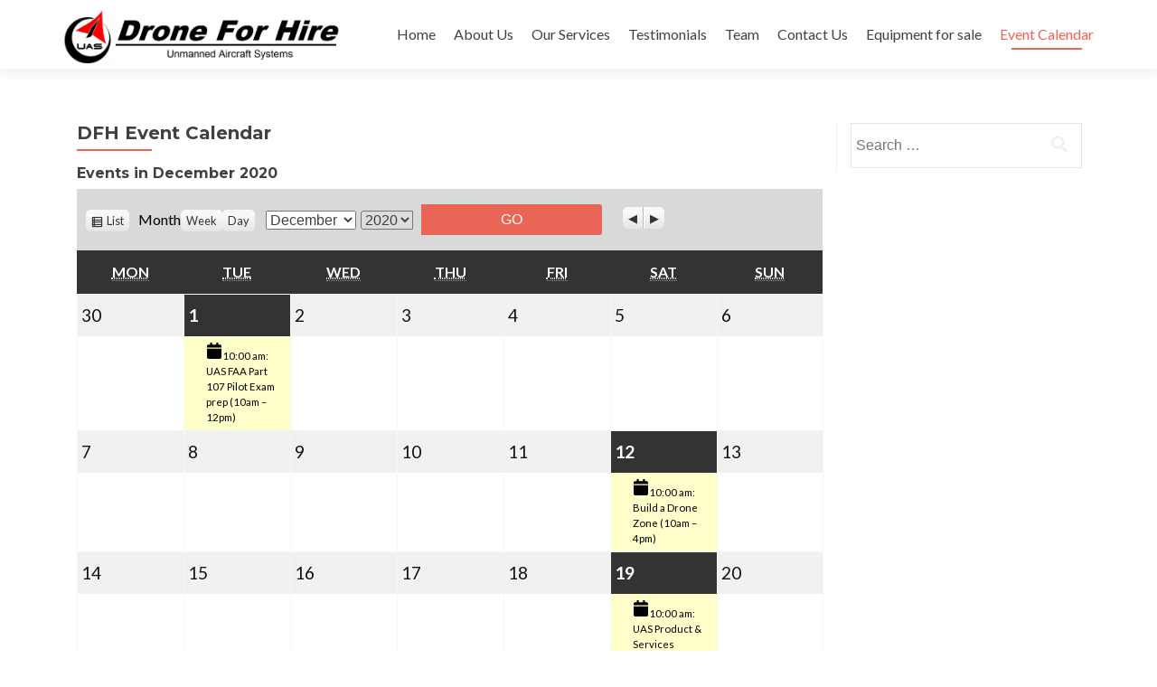

--- FILE ---
content_type: text/html; charset=UTF-8
request_url: https://drone-for-hire.org/my-calendar/?yr=2020&month=12&dy&cid=my-calendar
body_size: 15536
content:



<!DOCTYPE html>

<html lang="en-US">

<head>

<meta charset="UTF-8">

<meta name="viewport" content="width=device-width, initial-scale=1">

<title>Calendar for Events and Flight - UAS Services at Drone for Hire</title>

<link rel="profile" href="http://gmpg.org/xfn/11">

<link rel="pingback" href="https://drone-for-hire.org/xmlrpc.php">


<!--[if lt IE 9]>
<script src="https://drone-for-hire.org/wp-content/themes/zerif-pro/js/html5.js"></script>
<link rel="stylesheet" href="https://drone-for-hire.org/wp-content/themes/zerif-pro/css/ie.css" type="text/css">
<![endif]-->

<meta name='robots' content='index, follow, max-image-preview:large, max-snippet:-1, max-video-preview:-1' />
	<style>img:is([sizes="auto" i], [sizes^="auto," i]) { contain-intrinsic-size: 3000px 1500px }</style>
	
	<!-- This site is optimized with the Yoast SEO plugin v19.6.1 - https://yoast.com/wordpress/plugins/seo/ -->
	<meta name="description" content="Calendar for events at UAS innovator Drone for Hire, based in the Central Valley. Training and certification help available." />
	<link rel="canonical" href="https://drone-for-hire.org/my-calendar/" />
	<meta property="og:locale" content="en_US" />
	<meta property="og:type" content="article" />
	<meta property="og:title" content="Calendar for Events and Flight - UAS Services at Drone for Hire" />
	<meta property="og:description" content="Calendar for events at UAS innovator Drone for Hire, based in the Central Valley. Training and certification help available." />
	<meta property="og:url" content="https://drone-for-hire.org/my-calendar/" />
	<meta property="og:site_name" content="Drone For Hire" />
	<meta property="article:modified_time" content="2019-05-02T15:44:35+00:00" />
	<meta name="twitter:card" content="summary" />
	<script type="application/ld+json" class="yoast-schema-graph">{"@context":"https://schema.org","@graph":[{"@type":"WebPage","@id":"https://drone-for-hire.org/my-calendar/","url":"https://drone-for-hire.org/my-calendar/","name":"Calendar for Events and Flight - UAS Services at Drone for Hire","isPartOf":{"@id":"https://drone-for-hire.org/#website"},"datePublished":"2017-02-16T00:50:18+00:00","dateModified":"2019-05-02T15:44:35+00:00","description":"Calendar for events at UAS innovator Drone for Hire, based in the Central Valley. Training and certification help available.","breadcrumb":{"@id":"https://drone-for-hire.org/my-calendar/#breadcrumb"},"inLanguage":"en-US","potentialAction":[{"@type":"ReadAction","target":["https://drone-for-hire.org/my-calendar/"]}]},{"@type":"BreadcrumbList","@id":"https://drone-for-hire.org/my-calendar/#breadcrumb","itemListElement":[{"@type":"ListItem","position":1,"name":"Home","item":"https://drone-for-hire.org/"},{"@type":"ListItem","position":2,"name":"DFH Event Calendar"}]},{"@type":"WebSite","@id":"https://drone-for-hire.org/#website","url":"https://drone-for-hire.org/","name":"Drone For Hire","description":"End-to-end drone solutions","publisher":{"@id":"https://drone-for-hire.org/#organization"},"potentialAction":[{"@type":"SearchAction","target":{"@type":"EntryPoint","urlTemplate":"https://drone-for-hire.org/?s={search_term_string}"},"query-input":"required name=search_term_string"}],"inLanguage":"en-US"},{"@type":"Organization","@id":"https://drone-for-hire.org/#organization","name":"Drone For Hire","url":"https://drone-for-hire.org/","sameAs":["http://www.linkedin.com/in/thomas-davis-3735775"],"logo":{"@type":"ImageObject","inLanguage":"en-US","@id":"https://drone-for-hire.org/#/schema/logo/image/","url":"https://secureservercdn.net/198.71.233.69/p5o.3c8.myftpupload.com/wp-content/uploads/2019/05/DFH-Logo_071620151.png?time=1662143717","contentUrl":"https://secureservercdn.net/198.71.233.69/p5o.3c8.myftpupload.com/wp-content/uploads/2019/05/DFH-Logo_071620151.png?time=1662143717","width":1445,"height":291,"caption":"Drone For Hire"},"image":{"@id":"https://drone-for-hire.org/#/schema/logo/image/"}}]}</script>
	<!-- / Yoast SEO plugin. -->


<link rel='dns-prefetch' href='//fonts.googleapis.com' />
<link rel="alternate" type="application/rss+xml" title="Drone For Hire &raquo; Feed" href="https://drone-for-hire.org/feed/" />
<link rel="alternate" type="application/rss+xml" title="Drone For Hire &raquo; Comments Feed" href="https://drone-for-hire.org/comments/feed/" />
		<!-- This site uses the Google Analytics by MonsterInsights plugin v8.12.1 - Using Analytics tracking - https://www.monsterinsights.com/ -->
							<script
				src="//www.googletagmanager.com/gtag/js?id=UA-92534791-1"  data-cfasync="false" data-wpfc-render="false" type="text/javascript" async></script>
			<script data-cfasync="false" data-wpfc-render="false" type="text/javascript">
				var mi_version = '8.12.1';
				var mi_track_user = true;
				var mi_no_track_reason = '';
				
								var disableStrs = [
															'ga-disable-UA-92534791-1',
									];

				/* Function to detect opted out users */
				function __gtagTrackerIsOptedOut() {
					for (var index = 0; index < disableStrs.length; index++) {
						if (document.cookie.indexOf(disableStrs[index] + '=true') > -1) {
							return true;
						}
					}

					return false;
				}

				/* Disable tracking if the opt-out cookie exists. */
				if (__gtagTrackerIsOptedOut()) {
					for (var index = 0; index < disableStrs.length; index++) {
						window[disableStrs[index]] = true;
					}
				}

				/* Opt-out function */
				function __gtagTrackerOptout() {
					for (var index = 0; index < disableStrs.length; index++) {
						document.cookie = disableStrs[index] + '=true; expires=Thu, 31 Dec 2099 23:59:59 UTC; path=/';
						window[disableStrs[index]] = true;
					}
				}

				if ('undefined' === typeof gaOptout) {
					function gaOptout() {
						__gtagTrackerOptout();
					}
				}
								window.dataLayer = window.dataLayer || [];

				window.MonsterInsightsDualTracker = {
					helpers: {},
					trackers: {},
				};
				if (mi_track_user) {
					function __gtagDataLayer() {
						dataLayer.push(arguments);
					}

					function __gtagTracker(type, name, parameters) {
						if (!parameters) {
							parameters = {};
						}

						if (parameters.send_to) {
							__gtagDataLayer.apply(null, arguments);
							return;
						}

						if (type === 'event') {
							
														parameters.send_to = monsterinsights_frontend.ua;
							__gtagDataLayer(type, name, parameters);
													} else {
							__gtagDataLayer.apply(null, arguments);
						}
					}

					__gtagTracker('js', new Date());
					__gtagTracker('set', {
						'developer_id.dZGIzZG': true,
											});
															__gtagTracker('config', 'UA-92534791-1', {"allow_anchor":"true","forceSSL":"true","anonymize_ip":"true"} );
										window.gtag = __gtagTracker;										(function () {
						/* https://developers.google.com/analytics/devguides/collection/analyticsjs/ */
						/* ga and __gaTracker compatibility shim. */
						var noopfn = function () {
							return null;
						};
						var newtracker = function () {
							return new Tracker();
						};
						var Tracker = function () {
							return null;
						};
						var p = Tracker.prototype;
						p.get = noopfn;
						p.set = noopfn;
						p.send = function () {
							var args = Array.prototype.slice.call(arguments);
							args.unshift('send');
							__gaTracker.apply(null, args);
						};
						var __gaTracker = function () {
							var len = arguments.length;
							if (len === 0) {
								return;
							}
							var f = arguments[len - 1];
							if (typeof f !== 'object' || f === null || typeof f.hitCallback !== 'function') {
								if ('send' === arguments[0]) {
									var hitConverted, hitObject = false, action;
									if ('event' === arguments[1]) {
										if ('undefined' !== typeof arguments[3]) {
											hitObject = {
												'eventAction': arguments[3],
												'eventCategory': arguments[2],
												'eventLabel': arguments[4],
												'value': arguments[5] ? arguments[5] : 1,
											}
										}
									}
									if ('pageview' === arguments[1]) {
										if ('undefined' !== typeof arguments[2]) {
											hitObject = {
												'eventAction': 'page_view',
												'page_path': arguments[2],
											}
										}
									}
									if (typeof arguments[2] === 'object') {
										hitObject = arguments[2];
									}
									if (typeof arguments[5] === 'object') {
										Object.assign(hitObject, arguments[5]);
									}
									if ('undefined' !== typeof arguments[1].hitType) {
										hitObject = arguments[1];
										if ('pageview' === hitObject.hitType) {
											hitObject.eventAction = 'page_view';
										}
									}
									if (hitObject) {
										action = 'timing' === arguments[1].hitType ? 'timing_complete' : hitObject.eventAction;
										hitConverted = mapArgs(hitObject);
										__gtagTracker('event', action, hitConverted);
									}
								}
								return;
							}

							function mapArgs(args) {
								var arg, hit = {};
								var gaMap = {
									'eventCategory': 'event_category',
									'eventAction': 'event_action',
									'eventLabel': 'event_label',
									'eventValue': 'event_value',
									'nonInteraction': 'non_interaction',
									'timingCategory': 'event_category',
									'timingVar': 'name',
									'timingValue': 'value',
									'timingLabel': 'event_label',
									'page': 'page_path',
									'location': 'page_location',
									'title': 'page_title',
								};
								for (arg in args) {
																		if (!(!args.hasOwnProperty(arg) || !gaMap.hasOwnProperty(arg))) {
										hit[gaMap[arg]] = args[arg];
									} else {
										hit[arg] = args[arg];
									}
								}
								return hit;
							}

							try {
								f.hitCallback();
							} catch (ex) {
							}
						};
						__gaTracker.create = newtracker;
						__gaTracker.getByName = newtracker;
						__gaTracker.getAll = function () {
							return [];
						};
						__gaTracker.remove = noopfn;
						__gaTracker.loaded = true;
						window['__gaTracker'] = __gaTracker;
					})();
									} else {
										console.log("");
					(function () {
						function __gtagTracker() {
							return null;
						}

						window['__gtagTracker'] = __gtagTracker;
						window['gtag'] = __gtagTracker;
					})();
									}
			</script>
				<!-- / Google Analytics by MonsterInsights -->
		<script type="text/javascript">
/* <![CDATA[ */
window._wpemojiSettings = {"baseUrl":"https:\/\/s.w.org\/images\/core\/emoji\/16.0.1\/72x72\/","ext":".png","svgUrl":"https:\/\/s.w.org\/images\/core\/emoji\/16.0.1\/svg\/","svgExt":".svg","source":{"concatemoji":"https:\/\/drone-for-hire.org\/wp-includes\/js\/wp-emoji-release.min.js?ver=6.8.3"}};
/*! This file is auto-generated */
!function(s,n){var o,i,e;function c(e){try{var t={supportTests:e,timestamp:(new Date).valueOf()};sessionStorage.setItem(o,JSON.stringify(t))}catch(e){}}function p(e,t,n){e.clearRect(0,0,e.canvas.width,e.canvas.height),e.fillText(t,0,0);var t=new Uint32Array(e.getImageData(0,0,e.canvas.width,e.canvas.height).data),a=(e.clearRect(0,0,e.canvas.width,e.canvas.height),e.fillText(n,0,0),new Uint32Array(e.getImageData(0,0,e.canvas.width,e.canvas.height).data));return t.every(function(e,t){return e===a[t]})}function u(e,t){e.clearRect(0,0,e.canvas.width,e.canvas.height),e.fillText(t,0,0);for(var n=e.getImageData(16,16,1,1),a=0;a<n.data.length;a++)if(0!==n.data[a])return!1;return!0}function f(e,t,n,a){switch(t){case"flag":return n(e,"\ud83c\udff3\ufe0f\u200d\u26a7\ufe0f","\ud83c\udff3\ufe0f\u200b\u26a7\ufe0f")?!1:!n(e,"\ud83c\udde8\ud83c\uddf6","\ud83c\udde8\u200b\ud83c\uddf6")&&!n(e,"\ud83c\udff4\udb40\udc67\udb40\udc62\udb40\udc65\udb40\udc6e\udb40\udc67\udb40\udc7f","\ud83c\udff4\u200b\udb40\udc67\u200b\udb40\udc62\u200b\udb40\udc65\u200b\udb40\udc6e\u200b\udb40\udc67\u200b\udb40\udc7f");case"emoji":return!a(e,"\ud83e\udedf")}return!1}function g(e,t,n,a){var r="undefined"!=typeof WorkerGlobalScope&&self instanceof WorkerGlobalScope?new OffscreenCanvas(300,150):s.createElement("canvas"),o=r.getContext("2d",{willReadFrequently:!0}),i=(o.textBaseline="top",o.font="600 32px Arial",{});return e.forEach(function(e){i[e]=t(o,e,n,a)}),i}function t(e){var t=s.createElement("script");t.src=e,t.defer=!0,s.head.appendChild(t)}"undefined"!=typeof Promise&&(o="wpEmojiSettingsSupports",i=["flag","emoji"],n.supports={everything:!0,everythingExceptFlag:!0},e=new Promise(function(e){s.addEventListener("DOMContentLoaded",e,{once:!0})}),new Promise(function(t){var n=function(){try{var e=JSON.parse(sessionStorage.getItem(o));if("object"==typeof e&&"number"==typeof e.timestamp&&(new Date).valueOf()<e.timestamp+604800&&"object"==typeof e.supportTests)return e.supportTests}catch(e){}return null}();if(!n){if("undefined"!=typeof Worker&&"undefined"!=typeof OffscreenCanvas&&"undefined"!=typeof URL&&URL.createObjectURL&&"undefined"!=typeof Blob)try{var e="postMessage("+g.toString()+"("+[JSON.stringify(i),f.toString(),p.toString(),u.toString()].join(",")+"));",a=new Blob([e],{type:"text/javascript"}),r=new Worker(URL.createObjectURL(a),{name:"wpTestEmojiSupports"});return void(r.onmessage=function(e){c(n=e.data),r.terminate(),t(n)})}catch(e){}c(n=g(i,f,p,u))}t(n)}).then(function(e){for(var t in e)n.supports[t]=e[t],n.supports.everything=n.supports.everything&&n.supports[t],"flag"!==t&&(n.supports.everythingExceptFlag=n.supports.everythingExceptFlag&&n.supports[t]);n.supports.everythingExceptFlag=n.supports.everythingExceptFlag&&!n.supports.flag,n.DOMReady=!1,n.readyCallback=function(){n.DOMReady=!0}}).then(function(){return e}).then(function(){var e;n.supports.everything||(n.readyCallback(),(e=n.source||{}).concatemoji?t(e.concatemoji):e.wpemoji&&e.twemoji&&(t(e.twemoji),t(e.wpemoji)))}))}((window,document),window._wpemojiSettings);
/* ]]> */
</script>
<style id='wp-emoji-styles-inline-css' type='text/css'>

	img.wp-smiley, img.emoji {
		display: inline !important;
		border: none !important;
		box-shadow: none !important;
		height: 1em !important;
		width: 1em !important;
		margin: 0 0.07em !important;
		vertical-align: -0.1em !important;
		background: none !important;
		padding: 0 !important;
	}
</style>
<link rel='stylesheet' id='wp-block-library-css' href='https://drone-for-hire.org/wp-includes/css/dist/block-library/style.min.css?ver=6.8.3' type='text/css' media='all' />
<style id='classic-theme-styles-inline-css' type='text/css'>
/*! This file is auto-generated */
.wp-block-button__link{color:#fff;background-color:#32373c;border-radius:9999px;box-shadow:none;text-decoration:none;padding:calc(.667em + 2px) calc(1.333em + 2px);font-size:1.125em}.wp-block-file__button{background:#32373c;color:#fff;text-decoration:none}
</style>
<style id='global-styles-inline-css' type='text/css'>
:root{--wp--preset--aspect-ratio--square: 1;--wp--preset--aspect-ratio--4-3: 4/3;--wp--preset--aspect-ratio--3-4: 3/4;--wp--preset--aspect-ratio--3-2: 3/2;--wp--preset--aspect-ratio--2-3: 2/3;--wp--preset--aspect-ratio--16-9: 16/9;--wp--preset--aspect-ratio--9-16: 9/16;--wp--preset--color--black: #000000;--wp--preset--color--cyan-bluish-gray: #abb8c3;--wp--preset--color--white: #ffffff;--wp--preset--color--pale-pink: #f78da7;--wp--preset--color--vivid-red: #cf2e2e;--wp--preset--color--luminous-vivid-orange: #ff6900;--wp--preset--color--luminous-vivid-amber: #fcb900;--wp--preset--color--light-green-cyan: #7bdcb5;--wp--preset--color--vivid-green-cyan: #00d084;--wp--preset--color--pale-cyan-blue: #8ed1fc;--wp--preset--color--vivid-cyan-blue: #0693e3;--wp--preset--color--vivid-purple: #9b51e0;--wp--preset--gradient--vivid-cyan-blue-to-vivid-purple: linear-gradient(135deg,rgba(6,147,227,1) 0%,rgb(155,81,224) 100%);--wp--preset--gradient--light-green-cyan-to-vivid-green-cyan: linear-gradient(135deg,rgb(122,220,180) 0%,rgb(0,208,130) 100%);--wp--preset--gradient--luminous-vivid-amber-to-luminous-vivid-orange: linear-gradient(135deg,rgba(252,185,0,1) 0%,rgba(255,105,0,1) 100%);--wp--preset--gradient--luminous-vivid-orange-to-vivid-red: linear-gradient(135deg,rgba(255,105,0,1) 0%,rgb(207,46,46) 100%);--wp--preset--gradient--very-light-gray-to-cyan-bluish-gray: linear-gradient(135deg,rgb(238,238,238) 0%,rgb(169,184,195) 100%);--wp--preset--gradient--cool-to-warm-spectrum: linear-gradient(135deg,rgb(74,234,220) 0%,rgb(151,120,209) 20%,rgb(207,42,186) 40%,rgb(238,44,130) 60%,rgb(251,105,98) 80%,rgb(254,248,76) 100%);--wp--preset--gradient--blush-light-purple: linear-gradient(135deg,rgb(255,206,236) 0%,rgb(152,150,240) 100%);--wp--preset--gradient--blush-bordeaux: linear-gradient(135deg,rgb(254,205,165) 0%,rgb(254,45,45) 50%,rgb(107,0,62) 100%);--wp--preset--gradient--luminous-dusk: linear-gradient(135deg,rgb(255,203,112) 0%,rgb(199,81,192) 50%,rgb(65,88,208) 100%);--wp--preset--gradient--pale-ocean: linear-gradient(135deg,rgb(255,245,203) 0%,rgb(182,227,212) 50%,rgb(51,167,181) 100%);--wp--preset--gradient--electric-grass: linear-gradient(135deg,rgb(202,248,128) 0%,rgb(113,206,126) 100%);--wp--preset--gradient--midnight: linear-gradient(135deg,rgb(2,3,129) 0%,rgb(40,116,252) 100%);--wp--preset--font-size--small: 13px;--wp--preset--font-size--medium: 20px;--wp--preset--font-size--large: 36px;--wp--preset--font-size--x-large: 42px;--wp--preset--spacing--20: 0.44rem;--wp--preset--spacing--30: 0.67rem;--wp--preset--spacing--40: 1rem;--wp--preset--spacing--50: 1.5rem;--wp--preset--spacing--60: 2.25rem;--wp--preset--spacing--70: 3.38rem;--wp--preset--spacing--80: 5.06rem;--wp--preset--shadow--natural: 6px 6px 9px rgba(0, 0, 0, 0.2);--wp--preset--shadow--deep: 12px 12px 50px rgba(0, 0, 0, 0.4);--wp--preset--shadow--sharp: 6px 6px 0px rgba(0, 0, 0, 0.2);--wp--preset--shadow--outlined: 6px 6px 0px -3px rgba(255, 255, 255, 1), 6px 6px rgba(0, 0, 0, 1);--wp--preset--shadow--crisp: 6px 6px 0px rgba(0, 0, 0, 1);}:where(.is-layout-flex){gap: 0.5em;}:where(.is-layout-grid){gap: 0.5em;}body .is-layout-flex{display: flex;}.is-layout-flex{flex-wrap: wrap;align-items: center;}.is-layout-flex > :is(*, div){margin: 0;}body .is-layout-grid{display: grid;}.is-layout-grid > :is(*, div){margin: 0;}:where(.wp-block-columns.is-layout-flex){gap: 2em;}:where(.wp-block-columns.is-layout-grid){gap: 2em;}:where(.wp-block-post-template.is-layout-flex){gap: 1.25em;}:where(.wp-block-post-template.is-layout-grid){gap: 1.25em;}.has-black-color{color: var(--wp--preset--color--black) !important;}.has-cyan-bluish-gray-color{color: var(--wp--preset--color--cyan-bluish-gray) !important;}.has-white-color{color: var(--wp--preset--color--white) !important;}.has-pale-pink-color{color: var(--wp--preset--color--pale-pink) !important;}.has-vivid-red-color{color: var(--wp--preset--color--vivid-red) !important;}.has-luminous-vivid-orange-color{color: var(--wp--preset--color--luminous-vivid-orange) !important;}.has-luminous-vivid-amber-color{color: var(--wp--preset--color--luminous-vivid-amber) !important;}.has-light-green-cyan-color{color: var(--wp--preset--color--light-green-cyan) !important;}.has-vivid-green-cyan-color{color: var(--wp--preset--color--vivid-green-cyan) !important;}.has-pale-cyan-blue-color{color: var(--wp--preset--color--pale-cyan-blue) !important;}.has-vivid-cyan-blue-color{color: var(--wp--preset--color--vivid-cyan-blue) !important;}.has-vivid-purple-color{color: var(--wp--preset--color--vivid-purple) !important;}.has-black-background-color{background-color: var(--wp--preset--color--black) !important;}.has-cyan-bluish-gray-background-color{background-color: var(--wp--preset--color--cyan-bluish-gray) !important;}.has-white-background-color{background-color: var(--wp--preset--color--white) !important;}.has-pale-pink-background-color{background-color: var(--wp--preset--color--pale-pink) !important;}.has-vivid-red-background-color{background-color: var(--wp--preset--color--vivid-red) !important;}.has-luminous-vivid-orange-background-color{background-color: var(--wp--preset--color--luminous-vivid-orange) !important;}.has-luminous-vivid-amber-background-color{background-color: var(--wp--preset--color--luminous-vivid-amber) !important;}.has-light-green-cyan-background-color{background-color: var(--wp--preset--color--light-green-cyan) !important;}.has-vivid-green-cyan-background-color{background-color: var(--wp--preset--color--vivid-green-cyan) !important;}.has-pale-cyan-blue-background-color{background-color: var(--wp--preset--color--pale-cyan-blue) !important;}.has-vivid-cyan-blue-background-color{background-color: var(--wp--preset--color--vivid-cyan-blue) !important;}.has-vivid-purple-background-color{background-color: var(--wp--preset--color--vivid-purple) !important;}.has-black-border-color{border-color: var(--wp--preset--color--black) !important;}.has-cyan-bluish-gray-border-color{border-color: var(--wp--preset--color--cyan-bluish-gray) !important;}.has-white-border-color{border-color: var(--wp--preset--color--white) !important;}.has-pale-pink-border-color{border-color: var(--wp--preset--color--pale-pink) !important;}.has-vivid-red-border-color{border-color: var(--wp--preset--color--vivid-red) !important;}.has-luminous-vivid-orange-border-color{border-color: var(--wp--preset--color--luminous-vivid-orange) !important;}.has-luminous-vivid-amber-border-color{border-color: var(--wp--preset--color--luminous-vivid-amber) !important;}.has-light-green-cyan-border-color{border-color: var(--wp--preset--color--light-green-cyan) !important;}.has-vivid-green-cyan-border-color{border-color: var(--wp--preset--color--vivid-green-cyan) !important;}.has-pale-cyan-blue-border-color{border-color: var(--wp--preset--color--pale-cyan-blue) !important;}.has-vivid-cyan-blue-border-color{border-color: var(--wp--preset--color--vivid-cyan-blue) !important;}.has-vivid-purple-border-color{border-color: var(--wp--preset--color--vivid-purple) !important;}.has-vivid-cyan-blue-to-vivid-purple-gradient-background{background: var(--wp--preset--gradient--vivid-cyan-blue-to-vivid-purple) !important;}.has-light-green-cyan-to-vivid-green-cyan-gradient-background{background: var(--wp--preset--gradient--light-green-cyan-to-vivid-green-cyan) !important;}.has-luminous-vivid-amber-to-luminous-vivid-orange-gradient-background{background: var(--wp--preset--gradient--luminous-vivid-amber-to-luminous-vivid-orange) !important;}.has-luminous-vivid-orange-to-vivid-red-gradient-background{background: var(--wp--preset--gradient--luminous-vivid-orange-to-vivid-red) !important;}.has-very-light-gray-to-cyan-bluish-gray-gradient-background{background: var(--wp--preset--gradient--very-light-gray-to-cyan-bluish-gray) !important;}.has-cool-to-warm-spectrum-gradient-background{background: var(--wp--preset--gradient--cool-to-warm-spectrum) !important;}.has-blush-light-purple-gradient-background{background: var(--wp--preset--gradient--blush-light-purple) !important;}.has-blush-bordeaux-gradient-background{background: var(--wp--preset--gradient--blush-bordeaux) !important;}.has-luminous-dusk-gradient-background{background: var(--wp--preset--gradient--luminous-dusk) !important;}.has-pale-ocean-gradient-background{background: var(--wp--preset--gradient--pale-ocean) !important;}.has-electric-grass-gradient-background{background: var(--wp--preset--gradient--electric-grass) !important;}.has-midnight-gradient-background{background: var(--wp--preset--gradient--midnight) !important;}.has-small-font-size{font-size: var(--wp--preset--font-size--small) !important;}.has-medium-font-size{font-size: var(--wp--preset--font-size--medium) !important;}.has-large-font-size{font-size: var(--wp--preset--font-size--large) !important;}.has-x-large-font-size{font-size: var(--wp--preset--font-size--x-large) !important;}
:where(.wp-block-post-template.is-layout-flex){gap: 1.25em;}:where(.wp-block-post-template.is-layout-grid){gap: 1.25em;}
:where(.wp-block-columns.is-layout-flex){gap: 2em;}:where(.wp-block-columns.is-layout-grid){gap: 2em;}
:root :where(.wp-block-pullquote){font-size: 1.5em;line-height: 1.6;}
</style>
<link rel='stylesheet' id='dashicons-css' href='https://drone-for-hire.org/wp-includes/css/dashicons.min.css?ver=6.8.3' type='text/css' media='all' />
<link rel='stylesheet' id='my-calendar-reset-css' href='https://drone-for-hire.org/wp-content/plugins/my-calendar/css/reset.css?ver=3.0.15' type='text/css' media='all' />
<link rel='stylesheet' id='my-calendar-style-css' href='https://drone-for-hire.org/wp-content/plugins/my-calendar/styles/twentyfifteen.css?ver=3.0.15' type='text/css' media='all' />
<link rel='stylesheet' id='ee-simple-file-list-css-css' href='https://drone-for-hire.org/wp-content/plugins/simple-file-list/css/eeStyles.css?ver=4.4.12' type='text/css' media='all' />
<link rel='stylesheet' id='wp-components-css' href='https://drone-for-hire.org/wp-includes/css/dist/components/style.min.css?ver=6.8.3' type='text/css' media='all' />
<link rel='stylesheet' id='godaddy-styles-css' href='https://drone-for-hire.org/wp-content/mu-plugins/vendor/wpex/godaddy-launch/includes/Dependencies/GoDaddy/Styles/build/latest.css?ver=2.0.2' type='text/css' media='all' />
<link rel='stylesheet' id='zerif_font-css' href='//fonts.googleapis.com/css?family=Lato%3A300%2C400%2C700%2C400italic%7CMontserrat%3A700%7CHomemade+Apple&#038;ver=6.8.3' type='text/css' media='all' />
<link rel='stylesheet' id='zerif_font_all-css' href='https://fonts.googleapis.com/css?family=Open+Sans%3A400%2C300%2C300italic%2C400italic%2C600italic%2C600%2C700%2C700italic%2C800%2C800italic&#038;ver=6.8.3' type='text/css' media='all' />
<link rel='stylesheet' id='zerif_bootstrap_style-css' href='https://drone-for-hire.org/wp-content/themes/zerif-pro/css/bootstrap.min.css?ver=6.8.3' type='text/css' media='all' />
<link rel='stylesheet' id='zerif_font-awesome_style-css' href='https://drone-for-hire.org/wp-content/themes/zerif-pro/assets/css/font-awesome.min.css?ver=v1' type='text/css' media='all' />
<link rel='stylesheet' id='zerif_style-css' href='https://drone-for-hire.org/wp-content/themes/zerif-pro/style.css?ver=v1' type='text/css' media='all' />
<link rel='stylesheet' id='tablepress-default-css' href='https://drone-for-hire.org/wp-content/tablepress-combined.min.css?ver=6' type='text/css' media='all' />
<script type="text/javascript" src="https://drone-for-hire.org/wp-content/plugins/google-analytics-for-wordpress/assets/js/frontend-gtag.min.js?ver=8.12.1" id="monsterinsights-frontend-script-js"></script>
<script data-cfasync="false" data-wpfc-render="false" type="text/javascript" id='monsterinsights-frontend-script-js-extra'>/* <![CDATA[ */
var monsterinsights_frontend = {"js_events_tracking":"true","download_extensions":"doc,pdf,ppt,zip,xls,jpg,docx,pptx,xlsx","inbound_paths":"[]","home_url":"https:\/\/drone-for-hire.org","hash_tracking":"false","ua":"UA-92534791-1","v4_id":""};/* ]]> */
</script>
<script type="text/javascript" src="https://drone-for-hire.org/wp-includes/js/jquery/jquery.min.js?ver=3.7.1" id="jquery-core-js"></script>
<script type="text/javascript" src="https://drone-for-hire.org/wp-includes/js/jquery/jquery-migrate.min.js?ver=3.4.1" id="jquery-migrate-js"></script>
<script type="text/javascript" src="https://drone-for-hire.org/wp-content/plugins/simple-file-list/js/ee-head.js?ver=6.8.3" id="ee-simple-file-list-js-head-js"></script>
<link rel="https://api.w.org/" href="https://drone-for-hire.org/wp-json/" /><link rel="alternate" title="JSON" type="application/json" href="https://drone-for-hire.org/wp-json/wp/v2/pages/304" /><link rel="EditURI" type="application/rsd+xml" title="RSD" href="https://drone-for-hire.org/xmlrpc.php?rsd" />
<meta name="generator" content="WordPress 6.8.3" />
<link rel='shortlink' href='https://drone-for-hire.org/?p=304' />
<link rel="alternate" title="oEmbed (JSON)" type="application/json+oembed" href="https://drone-for-hire.org/wp-json/oembed/1.0/embed?url=https%3A%2F%2Fdrone-for-hire.org%2Fmy-calendar%2F" />
<link rel="alternate" title="oEmbed (XML)" type="text/xml+oembed" href="https://drone-for-hire.org/wp-json/oembed/1.0/embed?url=https%3A%2F%2Fdrone-for-hire.org%2Fmy-calendar%2F&#038;format=xml" />

<style type="text/css">
<!--
/* Styles by My Calendar - Joseph C Dolson https://www.joedolson.com/ */

.mc-main .mc_general .event-title, .mc-main .mc_general .event-title a { background: #ffffcc !important; color: #000000 !important; }
.mc-main .mc_general .event-title a:hover, .mc-main .mc_general .event-title a:focus { background: #ffffff !important;}
.mc-main {--primary-dark: #313233; --primary-light: #fff; --secondary-light: #fff; --secondary-dark: #000; --highlight-dark: #666; --highlight-light: #efefef; --category-mc_general: #ffffcc; }
-->
</style><script>
  (function(i,s,o,g,r,a,m){i['GoogleAnalyticsObject']=r;i[r]=i[r]||function(){
  (i[r].q=i[r].q||[]).push(arguments)},i[r].l=1*new Date();a=s.createElement(o),
  m=s.getElementsByTagName(o)[0];a.async=1;a.src=g;m.parentNode.insertBefore(a,m)
  })(window,document,'script','https://www.google-analytics.com/analytics.js','ga');

  ga('create', 'UA-92534791-1', 'auto');
  ga('send', 'pageview');

</script>

</head>


		<body class="page-template-default page page-id-304 wp-theme-zerif-pro">


	


		<!-- =========================

		   PRE LOADER       

		============================== -->
		

		<header id="home" class="header">

			<div id="main-nav" class="navbar navbar-inverse bs-docs-nav" role="banner">

				<div class="container">

					<div class="navbar-header responsive-logo">

						<button class="navbar-toggle collapsed" type="button" data-toggle="collapse" data-target=".bs-navbar-collapse">

						<span class="sr-only">Toggle navigation</span>

						<span class="icon-bar"></span>

						<span class="icon-bar"></span>

						<span class="icon-bar"></span>

						</button>

						

						<a href="https://drone-for-hire.org/" class="navbar-brand"><img src="https://drone-for-hire.org/wp-content/uploads/2015/07/DFH-Logo_071620151.png" alt="Drone For Hire"></a>
						

					</div>

					<nav class="navbar-collapse bs-navbar-collapse collapse" role="navigation" id="site-navigation">

						<ul id="menu-menu-1" class="nav navbar-nav navbar-right responsive-nav main-nav-list"><li id="menu-item-39" class="menu-item menu-item-type-custom menu-item-object-custom menu-item-home menu-item-39"><a href="https://drone-for-hire.org/#home">Home</a></li>
<li id="menu-item-36" class="menu-item menu-item-type-custom menu-item-object-custom menu-item-home menu-item-36"><a href="https://drone-for-hire.org/#aboutus">About Us</a></li>
<li id="menu-item-29" class="menu-item menu-item-type-custom menu-item-object-custom menu-item-home menu-item-29"><a href="https://drone-for-hire.org/#focus">Our Services</a></li>
<li id="menu-item-37" class="menu-item menu-item-type-custom menu-item-object-custom menu-item-home menu-item-37"><a href="https://drone-for-hire.org/#testimonials">Testimonials</a></li>
<li id="menu-item-35" class="menu-item menu-item-type-custom menu-item-object-custom menu-item-home menu-item-35"><a href="https://drone-for-hire.org/#team">Team</a></li>
<li id="menu-item-38" class="menu-item menu-item-type-custom menu-item-object-custom menu-item-home menu-item-38"><a href="https://drone-for-hire.org/#contact">Contact Us</a></li>
<li id="menu-item-163" class="menu-item menu-item-type-custom menu-item-object-custom menu-item-163"><a href="https://drone-for-hire.org/equipment-for-sale/">Equipment for sale</a></li>
<li id="menu-item-320" class="menu-item menu-item-type-post_type menu-item-object-page current-menu-item page_item page-item-304 current_page_item menu-item-320"><a href="https://drone-for-hire.org/my-calendar/" aria-current="page">Event Calendar</a></li>
</ul>
					</nav>

				</div>

			</div>

			<!-- / END TOP BAR -->
<div class="clear"></div>

</header> <!-- / END HOME SECTION  -->

<div id="content" class="site-content">

	<div class="container">

		<div class="content-left-wrap col-md-9">	


		<div id="primary" class="content-area">

			<main id="main" class="site-main" role="main">

				

<article id="post-304" class="post-304 page type-page status-publish hentry">
	<header class="entry-header">
		<h1 class="entry-title">DFH Event Calendar</h1>
	</header><!-- .entry-header -->

	<div class="entry-content">
		
<div id="my-calendar" class="mc-main mcjs listjs gridjs minijs ajaxjs twentyfifteen calendar month my-calendar" aria-live='assertive' aria-atomic='true' aria-relevant='additions'>
<script type="application/ld+json">
[{"@context":"https://schema.org","@type":"Event","name":"UAS FAA Part 107 Pilot Exam prep (10am \u2013 12pm)","description":"First Saturday of each\u00a0month: UAS FAA Part 107 Pilot\u00a0Exam\u00a0prep\u00a0(10am\u00a0\u2013 12pm) The first step in becoming a commercial drone pilot is obtaining a drone pilot&#039;s license. Drones for Hire provides all the support you need to successfully pass the FAA (Federal Aviation Administration) part 107 Drone pilot exam; Introduction to remote piloting and necessary FAA Part&hellip;","image":"","url":"https://drone-for-hire.org/my-calendar/?cid=my-calendar&#038;mc_id=839","startDate":"2020-12-01T10:00:00-07:00","endDate":"2020-12-01T16:00:00-07:00","duration":"PT6H","location":{"@type":"VirtualLocation","url":"https://drone-for-hire.org/my-calendar/?cid=my-calendar&#038;mc_id=839"}},{"@context":"https://schema.org","@type":"Event","name":"Build a Drone Zone (10am \u2013 4pm)","description":"Second Saturday of each month: Build a Drone Zone (10am \u2013 4pm) Once a month DFH experts walk members through the technology and process of building a drone. Members participate in assembly of the aircraft and learn to fly it.\u00a0 The new aircraft is added to the DFH fleet for members to use. The DFH&hellip;","image":"","url":"https://drone-for-hire.org/my-calendar/?cid=my-calendar&#038;mc_id=723","startDate":"2020-12-12T10:00:00-07:00","endDate":"2020-12-12T16:00:00-07:00","duration":"PT6H","location":{"@type":"VirtualLocation","url":"https://drone-for-hire.org/my-calendar/?cid=my-calendar&#038;mc_id=723"}},{"@context":"https://schema.org","@type":"Event","name":"UAS Product &amp; Services Training (10am \u2013 4pm)","description":"Third Saturday of each month: UAS Product &amp; Services Training (10am \u2013 4pm) Commercial demands for UAS services are continuously growing. The &quot;DFH UAS Product and Service Training Program&quot; provides a hands-on solution to learning the business and technology details required to compete in the UAS market.\u00a0 Each month DFH staff and contractors share their&hellip;","image":"","url":"https://drone-for-hire.org/my-calendar/?cid=my-calendar&#038;mc_id=174","startDate":"2020-12-19T10:00:00-07:00","endDate":"2020-12-19T16:00:00-07:00","duration":"PT6H","location":{"@type":"VirtualLocation","url":"https://drone-for-hire.org/my-calendar/?cid=my-calendar&#038;mc_id=174"}},{"@context":"https://schema.org","@type":"Event","name":"DFH Monthly Fly-in (10am \u2013 4pm)","description":"Fourth Saturday of each month: Monthly Fly-in (10am \u2013 4pm) Each month DFH members gather at the DFH private 5 acre test site in LaGrange, CA. Members enjoy a day of flying everything from large multi-rotor to small racing drones. Flying instruction and flight competitions grow and test members&#039; skills while building community.","image":"","url":"https://drone-for-hire.org/my-calendar/?cid=my-calendar&#038;mc_id=360","startDate":"2020-12-26T10:00:00-07:00","endDate":"2020-12-26T16:00:00-07:00","duration":"PT6H","location":{"@type":"VirtualLocation","url":"https://drone-for-hire.org/my-calendar/?cid=my-calendar&#038;mc_id=360"}}]
</script>
<h2 id="mc_head_my-calendar" class="heading my-calendar-month"><span>Events in December 2020 
</span></h2>

<nav aria-label="Calendar (top)">
<div class="my-calendar-header"><div class='mc-format'><a href='https://drone-for-hire.org/my-calendar/?yr=2020&#038;month=12&#038;dy&#038;cid=my-calendar&#038;format=list' class='list mcajax'><span class="maybe-hide">View as </span>List</a></div><div class='mc-time'><span class='mc-active month'>Month</span><a href='https://drone-for-hire.org/my-calendar/?yr=2020&#038;cid=my-calendar&#038;time=week&#038;dy=30&#038;month=11' class='week mcajax'>Week</a><a href='https://drone-for-hire.org/my-calendar/?yr=2020&#038;month=12&#038;dy&#038;cid=my-calendar&#038;time=day' class='day mcajax'>Day</a></div><div class="my-calendar-date-switcher"><form class="mc-date-switcher" action="https://drone-for-hire.org/my-calendar/" method="get"><div><input type="hidden" name="cid" value="my-calendar" /> <label class="maybe-hide" for="my-calendar-month">Month</label> <select id="my-calendar-month" name="month">
<option value='1'>January</option>
<option value='2'>February</option>
<option value='3'>March</option>
<option value='4'>April</option>
<option value='5'>May</option>
<option value='6'>June</option>
<option value='7'>July</option>
<option value='8'>August</option>
<option value='9'>September</option>
<option value='10'>October</option>
<option value='11'>November</option>
<option value='12' selected='selected'>December</option>
</select>
 <label class="maybe-hide" for="my-calendar-year">Year</label> <select id="my-calendar-year" name="yr">
<option value="2017">2017</option>
<option value="2018">2018</option>
<option value="2019">2019</option>
<option value="2020" selected='selected'>2020</option>
<option value="2021">2021</option>
<option value="2022">2022</option>
<option value="2023">2023</option>
<option value="2024">2024</option>
<option value="2025">2025</option>
<option value="2026">2026</option>
<option value="2027">2027</option>
<option value="2028">2028</option>
<option value="2029">2029</option>
</select> <input type="submit" class="button" data-href="https://drone-for-hire.org/my-calendar/?cid=my-calendar" value="Go" /></div></form></div>
		<div class="my-calendar-nav">
			<ul>
				<li class="my-calendar-prev"><a href="https://drone-for-hire.org/my-calendar/?yr=2020&#038;month=11&#038;dy&#038;cid=my-calendar" rel="nofollow" class="mcajax"><span class="maybe-hide">Previous</span></a></li><li class="my-calendar-next"><a href="https://drone-for-hire.org/my-calendar/?yr=2021&#038;month=1&#038;dy&#038;cid=my-calendar" rel="nofollow" class="mcajax"><span class="maybe-hide">Next</span></a></li>
			</ul>
		</div></div>
</nav>
<div class="mc-content">
<table class='my-calendar-table' aria-labelledby='mc_head_my-calendar'>
<thead>
	<tr class='mc-row'>
		<th scope="col" class='day-heading mon'><abbr title="Monday" aria-hidden="true">Mon</abbr><span class="screen-reader-text">Monday</span></th>
		<th scope="col" class='day-heading tues'><abbr title="Tuesday" aria-hidden="true">Tue</abbr><span class="screen-reader-text">Tuesday</span></th>
		<th scope="col" class='day-heading wed'><abbr title="Wednesday" aria-hidden="true">Wed</abbr><span class="screen-reader-text">Wednesday</span></th>
		<th scope="col" class='day-heading thur'><abbr title="Thursday" aria-hidden="true">Thu</abbr><span class="screen-reader-text">Thursday</span></th>
		<th scope="col" class='day-heading fri'><abbr title="Friday" aria-hidden="true">Fri</abbr><span class="screen-reader-text">Friday</span></th>
		<th scope="col" class='weekend-heading sat'><abbr title="Saturday" aria-hidden="true">Sat</abbr><span class="screen-reader-text">Saturday</span></th>
		<th scope="col" class='weekend-heading sun'><abbr title="Sunday" aria-hidden="true">Sun</abbr><span class="screen-reader-text">Sunday</span></th>
	</tr>
</thead>
<tbody>
<tr class='mc-row'><td class='no-events monday mon past-day past-date  nextmonth no-events day-with-date'><span class='mc-date no-events'><span aria-hidden='true'>30</span><span class='screen-reader-text'>November 30, 2020</span></span>
</td>
<td id='calendar-2020-12-01' class='tuesday tue past-day past-date   has-events author1 mcat_general day-with-date'>
	<span class='mc-date'><span aria-hidden='true'>1</span><span class='screen-reader-text'>December 1, 2020</span><span class="event-icon" aria-hidden="true">&#9679;</span><span class="screen-reader-text"><span class="mc-list-details event-count">(1 event)</span></span></span>

	<div id='mc_calendar_01_839-calendar-my-calendar' class='mc-mc_calendar_839 calendar-event mc_general past-event mc_primary_general recurring mc-6-hours mc-start-10-00 mc-event mc_rel_general'>
	<h3 class='event-title summary' id='mc_839-title-my-calendar'><a href='#mc_calendar_01_839-calendar-details-my-calendar' class='open et_smooth_scroll_disabled opl-link url summary has-image'><svg style="fill:#000000" focusable="false" role="img" aria-labelledby="cat_854" class="category-icon" xmlns="http://www.w3.org/2000/svg" viewBox="0 0 448 512"><!-- Font Awesome Free 5.15.3 by @fontawesome - https://fontawesome.com License - https://fontawesome.com/license/free (Icons: CC BY 4.0, Fonts: SIL OFL 1.1, Code: MIT License) --><title id='cat_854'>Category: General</title><path d="M12 192h424c6.6 0 12 5.4 12 12v260c0 26.5-21.5 48-48 48H48c-26.5 0-48-21.5-48-48V204c0-6.6 5.4-12 12-12zm436-44v-36c0-26.5-21.5-48-48-48h-48V12c0-6.6-5.4-12-12-12h-40c-6.6 0-12 5.4-12 12v52H160V12c0-6.6-5.4-12-12-12h-40c-6.6 0-12 5.4-12 12v52H48C21.5 64 0 85.5 0 112v36c0 6.6 5.4 12 12 12h424c6.6 0 12-5.4 12-12z"/></svg>10:00 am: UAS FAA Part 107 Pilot Exam prep (10am – 12pm)</a></h3>

	<div id='mc_calendar_01_839-calendar-details-my-calendar' class='details no-image' role='alert' aria-labelledby='mc_839-title-my-calendar'>

		<button type='button' aria-controls='mc_calendar_01_839-calendar-details-my-calendar' class='mc-toggle close' data-action='shiftforward'><span class='dashicons dashicons-dismiss' aria-hidden='true'></span><span class='screen-reader-text'>Close</span></button>
		<button type='button' aria-controls='mc_calendar_01_839-calendar-details-my-calendar' class='mc-toggle close' data-action='shiftforward'><span class='dashicons dashicons-dismiss' aria-hidden='true'></span><span class='screen-reader-text'>Close</span></button>
		<h4 class="mc-title" aria-hidden="true">10:00 am: UAS FAA Part 107 Pilot Exam prep (10am – 12pm)</h4>
	
	<div class='time-block'>
		<p><span class="time-wrapper"><span class='event-time dtstart'><time class='value-title' datetime='2020-12-01T10:00:00+00:00' title='2020-12-01T10:00:00+00:00'>10:00 am</time></span> <span class='time-separator'> &ndash; </span> <span class='end-time dtend'> <time class='value-title' datetime='2020-12-01T16:00:00+00:00' title='2020-12-01T16:00:00+00:00'>4:00 pm</time></span></span><br /><span class="date-wrapper"><span class='mc-start-date dtstart' title='2020-12-01T10:00:00+00:00' content='2020-12-01T10:00:00+00:00'>December 1, 2020</span>  </span></p>
	</div>
		<div class='longdesc description'><p align="justify"><span style="color: #404040"><span style="font-family: Lato, sans-serif"><span style="font-size: medium"><i><b>First Saturday of each</b></i> <i><b>month:</b></i></span></span></span></p>
<p align="justify"><span style="color: #404040"><span style="font-family: Lato, sans-serif"><span style="font-size: medium"><b>UAS FAA Part 107 Pilot Exam</b> <b>prep</b> <b>(10am</b> – <b>12pm)</b></span></span></span></p>
<p align="justify"><span style="color: #404040"><span style="font-family: Lato, sans-serif"><span style="font-size: medium">The first step in becoming a commercial drone pilot is obtaining a drone pilot's license. D</span></span></span><span style="color: #404040"><span style="font-family: Lato, sans-serif"><span style="font-size: medium">rones for Hire</span></span></span><span style="color: #404040"><span style="font-family: Lato, sans-serif"><span style="font-size: medium"> provides all the support you need to successfully pass the FAA </span></span></span><span style="color: #404040"><span style="font-family: Lato, sans-serif"><span style="font-size: medium">(Federal Aviation Administration) </span></span></span><span style="color: #404040"><span style="font-family: Lato, sans-serif"><span style="font-size: medium">part 107 Drone pilot exam;</span></span></span></p>
<ul>
<li>
<p align="left"><span style="color: #404040"><span style="font-family: inherit"><span style="font-size: medium">Introduction to remote piloting and necessary FAA Part 107 study material*.</span></span></span></p>
</li>
<li>
<p align="left"><span style="color: #404040"><span style="font-family: inherit"><span style="font-size: medium">Remote Pilot exam study groups.</span></span></span></p>
</li>
</ul>
<ul>
<li>
<p align="left"><span style="color: #404040"><span style="font-family: inherit"><span style="font-size: medium">One-on-one tutoring from an FAA-licensed flight instructor.</span></span></span></p>
</li>
</ul>
<p align="left"><span style="color: #404040"><span style="font-family: inherit"><span style="font-size: medium">*</span></span></span><span style="color: #333333"><span style="font-family: inherit"><span style="font-size: medium">The </span></span></span><a href="https://www.faa.gov/"><span style="color: #2353ba"><span style="font-family: inherit"><span style="font-size: medium">Federal Aviation Administration (FAA)</span></span></span></a> <span style="color: #333333"><span style="font-family: inherit"><span style="font-size: medium">rules for small unmanned aircraft (UAS) operations other than model aircraft –</span></span></span><a href="https://www.ecfr.gov/cgi-bin/text-idx?SID=dc908fb739912b0e6dcb7d7d88cfe6a7&amp;mc=true&amp;node=pt14.2.107&amp;rgn=div5"><span style="color: #2353ba"><span style="font-family: inherit"><span style="font-size: medium">Part 107</span></span></span></a> <span style="color: #333333"><span style="font-family: inherit"><span style="font-size: medium">of FAA regulations – cover a broad spectrum of commercial and government uses for drones weighing less than 55 pounds. Here are the highlights of the rule.</span></span></span></p>
<p align="justify"><span style="color: #404040"><span style="font-family: Lato, sans-serif"><span style="font-size: medium"><b>UAS flight</b> <b>Training</b> <b>(1pm – 4pm)</b></span></span></span></p>
<p align="justify"><span style="color: #404040"><span style="font-family: Lato, sans-serif"><span style="font-size: medium">Our comprehensive flight training program ensures all DFH pilots meet the highest standards of safety and professionalism when operating our drones.   DFH UAS (Unmanned Aircraft Systems) flight training includes:</span></span></span></p>
<ul>
<li>
<p align="left"><span style="color: #404040"><span style="font-family: inherit"><span style="font-size: medium">UAS Flight Simulator training which provides new UAS pilots a safe environment to master basic flight maneuvers.</span></span></span></p>
</li>
<li>
<p align="left"><span style="color: #404040"><span style="font-family: inherit"><span style="font-size: medium">Hands-on flight instruction using state-of-the-art multirotor and fixed winged unmanned aircraft.</span></span></span></p>
</li>
<li>
<p align="left"><span style="color: #404040"><span style="font-family: inherit"><span style="font-size: medium">Pilot Check Ride – All pilots are required to pass a check ride (a practical test of accumulated aviation skills) for rental of commercial aircraft. Certificate granted upon successful completion.</span></span></span></p>
</li>
</ul>
</div>
		<div class="sharing">	<p class='mc-details'><a aria-label='Details about 10:00 am: UAS FAA Part 107 Pilot Exam prep (10am – 12pm)' href='https://drone-for-hire.org/my-calendar/?cid=my-calendar&#038;mc_id=839'>More<span class="screen-reader-text"> about UAS FAA Part 107 Pilot Exam prep (10am – 12pm)</span></a></p>
</div>
	</div><!--end .details-->
	</div>

</td>
<td class='no-events wednesday wed past-day past-date   no-events day-with-date'><span class='mc-date no-events'><span aria-hidden='true'>2</span><span class='screen-reader-text'>December 2, 2020</span></span>
</td>
<td class='no-events thursday thu past-day past-date   no-events day-with-date'><span class='mc-date no-events'><span aria-hidden='true'>3</span><span class='screen-reader-text'>December 3, 2020</span></span>
</td>
<td class='no-events friday fri past-day past-date   no-events day-with-date'><span class='mc-date no-events'><span aria-hidden='true'>4</span><span class='screen-reader-text'>December 4, 2020</span></span>
</td>
<td class='no-events saturday sat past-day past-date weekend  no-events day-with-date'><span class='mc-date no-events'><span aria-hidden='true'>5</span><span class='screen-reader-text'>December 5, 2020</span></span>
</td>
<td class='no-events sunday sun past-day past-date weekend  no-events day-with-date'><span class='mc-date no-events'><span aria-hidden='true'>6</span><span class='screen-reader-text'>December 6, 2020</span></span>
</td>
</tr>
<!-- End Event Row -->
<tr class='mc-row'><td class='no-events monday mon past-day past-date   no-events day-with-date'><span class='mc-date no-events'><span aria-hidden='true'>7</span><span class='screen-reader-text'>December 7, 2020</span></span>
</td>
<td class='no-events tuesday tue past-day past-date   no-events day-with-date'><span class='mc-date no-events'><span aria-hidden='true'>8</span><span class='screen-reader-text'>December 8, 2020</span></span>
</td>
<td class='no-events wednesday wed past-day past-date   no-events day-with-date'><span class='mc-date no-events'><span aria-hidden='true'>9</span><span class='screen-reader-text'>December 9, 2020</span></span>
</td>
<td class='no-events thursday thu past-day past-date   no-events day-with-date'><span class='mc-date no-events'><span aria-hidden='true'>10</span><span class='screen-reader-text'>December 10, 2020</span></span>
</td>
<td class='no-events friday fri past-day past-date   no-events day-with-date'><span class='mc-date no-events'><span aria-hidden='true'>11</span><span class='screen-reader-text'>December 11, 2020</span></span>
</td>
<td id='calendar-2020-12-12' class='saturday sat past-day past-date weekend  has-events author1 mcat_general day-with-date'>
	<span class='mc-date'><span aria-hidden='true'>12</span><span class='screen-reader-text'>December 12, 2020</span><span class="event-icon" aria-hidden="true">&#9679;</span><span class="screen-reader-text"><span class="mc-list-details event-count">(1 event)</span></span></span>

	<div id='mc_calendar_12_723-calendar-my-calendar' class='mc-mc_calendar_723 calendar-event mc_general past-event mc_primary_general recurring mc-6-hours mc-start-10-00 mc-event mc_rel_general'>
	<h3 class='event-title summary' id='mc_723-title-my-calendar'><a href='#mc_calendar_12_723-calendar-details-my-calendar' class='open et_smooth_scroll_disabled opl-link url summary has-image'><svg style="fill:#000000" focusable="false" role="img" aria-labelledby="cat_854" class="category-icon" xmlns="http://www.w3.org/2000/svg" viewBox="0 0 448 512"><!-- Font Awesome Free 5.15.3 by @fontawesome - https://fontawesome.com License - https://fontawesome.com/license/free (Icons: CC BY 4.0, Fonts: SIL OFL 1.1, Code: MIT License) --><title id='cat_854'>Category: General</title><path d="M12 192h424c6.6 0 12 5.4 12 12v260c0 26.5-21.5 48-48 48H48c-26.5 0-48-21.5-48-48V204c0-6.6 5.4-12 12-12zm436-44v-36c0-26.5-21.5-48-48-48h-48V12c0-6.6-5.4-12-12-12h-40c-6.6 0-12 5.4-12 12v52H160V12c0-6.6-5.4-12-12-12h-40c-6.6 0-12 5.4-12 12v52H48C21.5 64 0 85.5 0 112v36c0 6.6 5.4 12 12 12h424c6.6 0 12-5.4 12-12z"/></svg>10:00 am: Build a Drone Zone (10am – 4pm)</a></h3>

	<div id='mc_calendar_12_723-calendar-details-my-calendar' class='details no-image' role='alert' aria-labelledby='mc_723-title-my-calendar'>

		<button type='button' aria-controls='mc_calendar_12_723-calendar-details-my-calendar' class='mc-toggle close' data-action='shiftforward'><span class='dashicons dashicons-dismiss' aria-hidden='true'></span><span class='screen-reader-text'>Close</span></button>
		<button type='button' aria-controls='mc_calendar_12_723-calendar-details-my-calendar' class='mc-toggle close' data-action='shiftforward'><span class='dashicons dashicons-dismiss' aria-hidden='true'></span><span class='screen-reader-text'>Close</span></button>
		<h4 class="mc-title" aria-hidden="true">10:00 am: Build a Drone Zone (10am – 4pm)</h4>
	
	<div class='time-block'>
		<p><span class="time-wrapper"><span class='event-time dtstart'><time class='value-title' datetime='2020-12-12T10:00:00+00:00' title='2020-12-12T10:00:00+00:00'>10:00 am</time></span> <span class='time-separator'> &ndash; </span> <span class='end-time dtend'> <time class='value-title' datetime='2020-12-12T16:00:00+00:00' title='2020-12-12T16:00:00+00:00'>4:00 pm</time></span></span><br /><span class="date-wrapper"><span class='mc-start-date dtstart' title='2020-12-12T10:00:00+00:00' content='2020-12-12T10:00:00+00:00'>December 12, 2020</span>  </span></p>
	</div>
		<div class='longdesc description'><p><b><i>Second </i></b><b><i>Saturday of each</i></b> <b><i>month:</i></b></p>
<p><b>Build a </b><b>Drone Zone</b><b> (</b><b>10am</b><b> – 4pm)</b></p>
<p>Once a month DFH experts walk members through the technology and process of building a drone. Members participate in assembly of the aircraft and learn to fly it.  The new aircraft is added to the DFH fleet for members to use.</p>
<p>The DFH warehouse facility is open to members during "Build a Drone Zone" to participate in UAS related development projects that further the industry, empower, educate, and inspire.</p>
</div>
		<div class="sharing">	<p class='mc-details'><a aria-label='Details about 10:00 am: Build a Drone Zone (10am – 4pm)' href='https://drone-for-hire.org/my-calendar/?cid=my-calendar&#038;mc_id=723'>More<span class="screen-reader-text"> about Build a Drone Zone (10am – 4pm)</span></a></p>
</div>
	</div><!--end .details-->
	</div>

</td>
<td class='no-events sunday sun past-day past-date weekend  no-events day-with-date'><span class='mc-date no-events'><span aria-hidden='true'>13</span><span class='screen-reader-text'>December 13, 2020</span></span>
</td>
</tr>
<!-- End Event Row -->
<tr class='mc-row'><td class='no-events monday mon past-day past-date   no-events day-with-date'><span class='mc-date no-events'><span aria-hidden='true'>14</span><span class='screen-reader-text'>December 14, 2020</span></span>
</td>
<td class='no-events tuesday tue past-day past-date   no-events day-with-date'><span class='mc-date no-events'><span aria-hidden='true'>15</span><span class='screen-reader-text'>December 15, 2020</span></span>
</td>
<td class='no-events wednesday wed past-day past-date   no-events day-with-date'><span class='mc-date no-events'><span aria-hidden='true'>16</span><span class='screen-reader-text'>December 16, 2020</span></span>
</td>
<td class='no-events thursday thu past-day past-date   no-events day-with-date'><span class='mc-date no-events'><span aria-hidden='true'>17</span><span class='screen-reader-text'>December 17, 2020</span></span>
</td>
<td class='no-events friday fri past-day past-date   no-events day-with-date'><span class='mc-date no-events'><span aria-hidden='true'>18</span><span class='screen-reader-text'>December 18, 2020</span></span>
</td>
<td id='calendar-2020-12-19' class='saturday sat past-day past-date weekend  has-events author1 mcat_general day-with-date'>
	<span class='mc-date'><span aria-hidden='true'>19</span><span class='screen-reader-text'>December 19, 2020</span><span class="event-icon" aria-hidden="true">&#9679;</span><span class="screen-reader-text"><span class="mc-list-details event-count">(1 event)</span></span></span>

	<div id='mc_calendar_19_174-calendar-my-calendar' class='mc-mc_calendar_174 calendar-event mc_general past-event mc_primary_general recurring mc-6-hours mc-start-10-00 mc-event mc_rel_general'>
	<h3 class='event-title summary' id='mc_174-title-my-calendar'><a href='#mc_calendar_19_174-calendar-details-my-calendar' class='open et_smooth_scroll_disabled opl-link url summary has-image'><svg style="fill:#000000" focusable="false" role="img" aria-labelledby="cat_854" class="category-icon" xmlns="http://www.w3.org/2000/svg" viewBox="0 0 448 512"><!-- Font Awesome Free 5.15.3 by @fontawesome - https://fontawesome.com License - https://fontawesome.com/license/free (Icons: CC BY 4.0, Fonts: SIL OFL 1.1, Code: MIT License) --><title id='cat_854'>Category: General</title><path d="M12 192h424c6.6 0 12 5.4 12 12v260c0 26.5-21.5 48-48 48H48c-26.5 0-48-21.5-48-48V204c0-6.6 5.4-12 12-12zm436-44v-36c0-26.5-21.5-48-48-48h-48V12c0-6.6-5.4-12-12-12h-40c-6.6 0-12 5.4-12 12v52H160V12c0-6.6-5.4-12-12-12h-40c-6.6 0-12 5.4-12 12v52H48C21.5 64 0 85.5 0 112v36c0 6.6 5.4 12 12 12h424c6.6 0 12-5.4 12-12z"/></svg>10:00 am: UAS Product &amp; Services Training (10am – 4pm)</a></h3>

	<div id='mc_calendar_19_174-calendar-details-my-calendar' class='details no-image' role='alert' aria-labelledby='mc_174-title-my-calendar'>

		<button type='button' aria-controls='mc_calendar_19_174-calendar-details-my-calendar' class='mc-toggle close' data-action='shiftforward'><span class='dashicons dashicons-dismiss' aria-hidden='true'></span><span class='screen-reader-text'>Close</span></button>
		<button type='button' aria-controls='mc_calendar_19_174-calendar-details-my-calendar' class='mc-toggle close' data-action='shiftforward'><span class='dashicons dashicons-dismiss' aria-hidden='true'></span><span class='screen-reader-text'>Close</span></button>
		<h4 class="mc-title" aria-hidden="true">10:00 am: UAS Product &amp; Services Training (10am – 4pm)</h4>
	
	<div class='time-block'>
		<p><span class="time-wrapper"><span class='event-time dtstart'><time class='value-title' datetime='2020-12-19T10:00:00+00:00' title='2020-12-19T10:00:00+00:00'>10:00 am</time></span> <span class='time-separator'> &ndash; </span> <span class='end-time dtend'> <time class='value-title' datetime='2020-12-19T16:00:00+00:00' title='2020-12-19T16:00:00+00:00'>4:00 pm</time></span></span><br /><span class="date-wrapper"><span class='mc-start-date dtstart' title='2020-12-19T10:00:00+00:00' content='2020-12-19T10:00:00+00:00'>December 19, 2020</span>  </span></p>
	</div>
		<div class='longdesc description'><p><b><i>Third</i></b><b><i> Saturday of each</i></b> <b><i>month:</i></b></p>
<p><b>UAS </b><b>Product &amp; Services Training</b><b> (10am – 4pm)</b></p>
<p>Commercial demands for UAS services are continuously growing. The "DFH UAS Product and Service Training Program" provides a hands-on solution to learning the business and technology details required to compete in the UAS market.  Each month DFH staff and contractors share their professional experience and business insight in a classroom and in-field settings.  Class content mirrors the professional services DFH offers in these domains:<b> </b></p>
<ul>
<li>Precision Agriculture</li>
<li>Aerial Photography</li>
<li>Film
<ul>
<li>Documentaries</li>
<li>Real estate</li>
</ul>
</li>
<li>Industrial automation
<ul>
<li>Aerial inspections</li>
<li>Search and Rescue</li>
</ul>
</li>
<li>Aerial Surveys</li>
</ul>
</div>
		<div class="sharing">	<p class='mc-details'><a aria-label='Details about 10:00 am: UAS Product &amp; Services Training (10am – 4pm)' href='https://drone-for-hire.org/my-calendar/?cid=my-calendar&#038;mc_id=174'>More<span class="screen-reader-text"> about UAS Product &amp; Services Training (10am – 4pm)</span></a></p>
</div>
	</div><!--end .details-->
	</div>

</td>
<td class='no-events sunday sun past-day past-date weekend  no-events day-with-date'><span class='mc-date no-events'><span aria-hidden='true'>20</span><span class='screen-reader-text'>December 20, 2020</span></span>
</td>
</tr>
<!-- End Event Row -->
<tr class='mc-row'><td class='no-events monday mon past-day past-date   no-events day-with-date'><span class='mc-date no-events'><span aria-hidden='true'>21</span><span class='screen-reader-text'>December 21, 2020</span></span>
</td>
<td class='no-events tuesday tue past-day past-date   no-events day-with-date'><span class='mc-date no-events'><span aria-hidden='true'>22</span><span class='screen-reader-text'>December 22, 2020</span></span>
</td>
<td class='no-events wednesday wed past-day past-date   no-events day-with-date'><span class='mc-date no-events'><span aria-hidden='true'>23</span><span class='screen-reader-text'>December 23, 2020</span></span>
</td>
<td class='no-events thursday thu past-day past-date   no-events day-with-date'><span class='mc-date no-events'><span aria-hidden='true'>24</span><span class='screen-reader-text'>December 24, 2020</span></span>
</td>
<td class='no-events friday fri past-day past-date   no-events day-with-date'><span class='mc-date no-events'><span aria-hidden='true'>25</span><span class='screen-reader-text'>December 25, 2020</span></span>
</td>
<td id='calendar-2020-12-26' class='saturday sat past-day past-date weekend  has-events author1 mcat_general day-with-date'>
	<span class='mc-date'><span aria-hidden='true'>26</span><span class='screen-reader-text'>December 26, 2020</span><span class="event-icon" aria-hidden="true">&#9679;</span><span class="screen-reader-text"><span class="mc-list-details event-count">(1 event)</span></span></span>

	<div id='mc_calendar_26_360-calendar-my-calendar' class='mc-mc_calendar_360 calendar-event mc_general past-event mc_primary_general recurring mc-6-hours mc-start-10-00 mc-event mc_rel_general'>
	<h3 class='event-title summary' id='mc_360-title-my-calendar'><a href='#mc_calendar_26_360-calendar-details-my-calendar' class='open et_smooth_scroll_disabled opl-link url summary has-image'><svg style="fill:#000000" focusable="false" role="img" aria-labelledby="cat_854" class="category-icon" xmlns="http://www.w3.org/2000/svg" viewBox="0 0 448 512"><!-- Font Awesome Free 5.15.3 by @fontawesome - https://fontawesome.com License - https://fontawesome.com/license/free (Icons: CC BY 4.0, Fonts: SIL OFL 1.1, Code: MIT License) --><title id='cat_854'>Category: General</title><path d="M12 192h424c6.6 0 12 5.4 12 12v260c0 26.5-21.5 48-48 48H48c-26.5 0-48-21.5-48-48V204c0-6.6 5.4-12 12-12zm436-44v-36c0-26.5-21.5-48-48-48h-48V12c0-6.6-5.4-12-12-12h-40c-6.6 0-12 5.4-12 12v52H160V12c0-6.6-5.4-12-12-12h-40c-6.6 0-12 5.4-12 12v52H48C21.5 64 0 85.5 0 112v36c0 6.6 5.4 12 12 12h424c6.6 0 12-5.4 12-12z"/></svg>10:00 am: DFH Monthly Fly-in (10am – 4pm)</a></h3>

	<div id='mc_calendar_26_360-calendar-details-my-calendar' class='details no-image' role='alert' aria-labelledby='mc_360-title-my-calendar'>

		<button type='button' aria-controls='mc_calendar_26_360-calendar-details-my-calendar' class='mc-toggle close' data-action='shiftforward'><span class='dashicons dashicons-dismiss' aria-hidden='true'></span><span class='screen-reader-text'>Close</span></button>
		<button type='button' aria-controls='mc_calendar_26_360-calendar-details-my-calendar' class='mc-toggle close' data-action='shiftforward'><span class='dashicons dashicons-dismiss' aria-hidden='true'></span><span class='screen-reader-text'>Close</span></button>
		<h4 class="mc-title" aria-hidden="true">10:00 am: DFH Monthly Fly-in (10am – 4pm)</h4>
	
	<div class='time-block'>
		<p><span class="time-wrapper"><span class='event-time dtstart'><time class='value-title' datetime='2020-12-26T10:00:00+00:00' title='2020-12-26T10:00:00+00:00'>10:00 am</time></span> <span class='time-separator'> &ndash; </span> <span class='end-time dtend'> <time class='value-title' datetime='2020-12-26T16:00:00+00:00' title='2020-12-26T16:00:00+00:00'>4:00 pm</time></span></span><br /><span class="date-wrapper"><span class='mc-start-date dtstart' title='2020-12-26T10:00:00+00:00' content='2020-12-26T10:00:00+00:00'>December 26, 2020</span>  </span></p>
	</div>
		<div class='longdesc description'><p><b><i>F</i></b><b><i>ourth</i></b><b><i> Saturday of each</i></b> <b><i>month:</i></b></p>
<p><b>Monthly </b><b>Fly</b><b>-</b><b>in</b><b> (</b><b>10am</b><b> – 4pm)</b></p>
<p>Each month DFH members gather at the DFH private 5 acre test site in LaGrange, CA. Members enjoy a day of flying everything from large multi-rotor to small racing drones. Flying instruction and flight competitions grow and test members' skills while building community.</p>
</div>
		<div class="sharing">	<p class='mc-details'><a aria-label='Details about 10:00 am: DFH Monthly Fly-in (10am – 4pm)' href='https://drone-for-hire.org/my-calendar/?cid=my-calendar&#038;mc_id=360'>More<span class="screen-reader-text"> about DFH Monthly Fly-in (10am – 4pm)</span></a></p>
</div>
	</div><!--end .details-->
	</div>

</td>
<td class='no-events sunday sun past-day past-date weekend  no-events day-with-date'><span class='mc-date no-events'><span aria-hidden='true'>27</span><span class='screen-reader-text'>December 27, 2020</span></span>
</td>
</tr>
<!-- End Event Row -->
<tr class='mc-row'><td class='no-events monday mon past-day past-date   no-events day-with-date'><span class='mc-date no-events'><span aria-hidden='true'>28</span><span class='screen-reader-text'>December 28, 2020</span></span>
</td>
<td class='no-events tuesday tue past-day past-date   no-events day-with-date'><span class='mc-date no-events'><span aria-hidden='true'>29</span><span class='screen-reader-text'>December 29, 2020</span></span>
</td>
<td class='no-events wednesday wed past-day past-date   no-events day-with-date'><span class='mc-date no-events'><span aria-hidden='true'>30</span><span class='screen-reader-text'>December 30, 2020</span></span>
</td>
<td class='no-events thursday thu past-day past-date   no-events day-with-date'><span class='mc-date no-events'><span aria-hidden='true'>31</span><span class='screen-reader-text'>December 31, 2020</span></span>
</td>
<td class='no-events friday fri past-day past-date  nextmonth no-events day-with-date'><span class='mc-date no-events'><span aria-hidden='true'>1</span><span class='screen-reader-text'>January 1, 2021</span></span>
</td>
<td class='no-events saturday sat past-day past-date weekend nextmonth no-events day-with-date'><span class='mc-date no-events'><span aria-hidden='true'>2</span><span class='screen-reader-text'>January 2, 2021</span></span>
</td>
<td class='no-events sunday sun past-day past-date weekend nextmonth no-events day-with-date'><span class='mc-date no-events'><span aria-hidden='true'>3</span><span class='screen-reader-text'>January 3, 2021</span></span>
</td>
</tr>
<!-- End Event Row -->

</tbody>
</table></div><!-- .mc-content -->
<nav aria-label="Calendar (bottom)">
<div class="mc_bottomnav my-calendar-footer"><div class="category-key has-icons"><h3 class="maybe-hide">Categories</h3>
<ul>
<li class="cat_general"><a href="https://drone-for-hire.org/my-calendar/?yr=2020&#038;month=12&#038;dy&#038;cid=my-calendar&#038;mcat=1" class="mcajax"><span class="category-color-sample svg" style="background:#ffffcc;"><svg style="fill:#000000" focusable="false" role="img" aria-labelledby="cat_1" class="category-icon" xmlns="http://www.w3.org/2000/svg" viewBox="0 0 448 512"><!-- Font Awesome Free 5.15.3 by @fontawesome - https://fontawesome.com License - https://fontawesome.com/license/free (Icons: CC BY 4.0, Fonts: SIL OFL 1.1, Code: MIT License) --><title id='cat_1'>General</title><path d="M12 192h424c6.6 0 12 5.4 12 12v260c0 26.5-21.5 48-48 48H48c-26.5 0-48-21.5-48-48V204c0-6.6 5.4-12 12-12zm436-44v-36c0-26.5-21.5-48-48-48h-48V12c0-6.6-5.4-12-12-12h-40c-6.6 0-12 5.4-12 12v52H160V12c0-6.6-5.4-12-12-12h-40c-6.6 0-12 5.4-12 12v52H48C21.5 64 0 85.5 0 112v36c0 6.6 5.4 12 12 12h424c6.6 0 12-5.4 12-12z"/></svg></span>General</a></li></ul></div><div class='mc-export mc-subscribe'>
	<ul><li class='ics google'><a href='webcal://drone-for-hire.org/feed/my-calendar-google/'><span class="maybe-hide">Subscribe in </span>Google</a></li><li class='ics outlook'><a href='webcal://drone-for-hire.org/feed/my-calendar-outlook/'><span class="maybe-hide">Subscribe in </span>Outlook</a></li></ul>
</div></div>
</nav>

</div>

		
	</div><!-- .entry-content -->
	
</article><!-- #post-## -->
			</main><!-- #main -->

		</div><!-- #primary -->
		
	</div><div class="sidebar-wrap col-md-3 content-left-wrap">
	<div id="secondary" class="widget-area" role="complementary">
		<aside id="search-2" class="widget widget_search"><form role="search" method="get" class="search-form" action="https://drone-for-hire.org/">
				<label>
					<span class="screen-reader-text">Search for:</span>
					<input type="search" class="search-field" placeholder="Search &hellip;" value="" name="s" />
				</label>
				<input type="submit" class="search-submit" value="Search" />
			</form></aside>
	</div><!-- #secondary --></div>	

	</div><!-- .container -->




<footer id="footer">

<div class="container">

	

	<div class="footer-box-wrap"><div class="col-md-3 footer-box four-cell company-details"><div class="icon-top red-text"><img src="https://drone-for-hire.org/wp-content/themes/zerif-pro/images/map25-redish.png"></div>4813 Enterprise Way #H
Modesto, Ca 95356</div><div class="col-md-3 footer-box four-cell company-details"><div class="icon-top green-text"><img src="https://drone-for-hire.org/wp-content/themes/zerif-pro/images/envelope4-green.png"></div><a href="mailto:info@Drone-For-Hire.org">info@Drone-For-Hire.org</a></div><div class="col-md-3 footer-box four-cell company-details"><div class="icon-top blue-text"><img src="https://drone-for-hire.org/wp-content/themes/zerif-pro/images/telephone65-blue.png"></div><a href="tel:209.818.4109">209.818.4109</a></div><div class="col-md-3 footer-box four-cell copyright"><ul class="social"><li><a target="_blank" href="https://www.facebook.com/DroneForHire/"><i class="fa fa-facebook"></i></a></li><li><a target="_blank" href="#"><i class="fa fa-twitter"></i></a></li><li><a target="_blank" href="#"><i class="fa fa-linkedin"></i></a></li><li><a target="_blank" href="#"><i class="fa fa-behance"></i></a></li><li><a target="_blank" href="#"><i class="fa fa-dribbble"></i></a></li></ul></div></div>
</div> <!-- / END CONTAINER -->

</footer> <!-- / END FOOOTER  -->

<script type="speculationrules">
{"prefetch":[{"source":"document","where":{"and":[{"href_matches":"\/*"},{"not":{"href_matches":["\/wp-*.php","\/wp-admin\/*","\/wp-content\/uploads\/*","\/wp-content\/*","\/wp-content\/plugins\/*","\/wp-content\/themes\/zerif-pro\/*","\/*\\?(.+)"]}},{"not":{"selector_matches":"a[rel~=\"nofollow\"]"}},{"not":{"selector_matches":".no-prefetch, .no-prefetch a"}}]},"eagerness":"conservative"}]}
</script>
<script type="text/javascript" id="ee-simple-file-list-js-foot-js-extra">
/* <![CDATA[ */
var eesfl_vars = {"ajaxurl":"https:\/\/drone-for-hire.org\/wp-admin\/admin-ajax.php","eeEditText":"Edit","eeConfirmDeleteText":"Are you sure you want to delete this?","eeCancelText":"Cancel","eeCopyLinkText":"The Link Has Been Copied","eeUploadLimitText":"Upload Limit","eeFileTooLargeText":"This file is too large","eeFileNotAllowedText":"This file type is not allowed","eeUploadErrorText":"Upload Failed","eeShowText":"Show","eeHideText":"Hide"};
/* ]]> */
</script>
<script type="text/javascript" src="https://drone-for-hire.org/wp-content/plugins/simple-file-list/js/ee-footer.js?ver=4.4.12" id="ee-simple-file-list-js-foot-js"></script>
<script type="text/javascript" src="https://drone-for-hire.org/wp-content/plugins/simple-file-list/js/ee-uploader.js?ver=6.8.3" id="ee-simple-file-list-js-uploader-js"></script>
<script type="text/javascript" src="https://drone-for-hire.org/wp-content/themes/zerif-pro/js/bootstrap.min.js?ver=20120206" id="zerif_bootstrap_script-js"></script>
<script type="text/javascript" src="https://drone-for-hire.org/wp-content/themes/zerif-pro/js/scrollReveal.min.js?ver=20120206" id="zerif_scrollReveal_script-js"></script>
<script type="text/javascript" src="https://drone-for-hire.org/wp-content/themes/zerif-pro/js/zerif.js?ver=20120206" id="zerif_script-js"></script>
<script type="text/javascript" id="mc.mcjs-js-extra">
/* <![CDATA[ */
var my_calendar = {"grid":"true","list":"true","mini":"true","ajax":"true","newWindow":"New tab"};
/* ]]> */
</script>
<script type="text/javascript" src="https://drone-for-hire.org/wp-content/plugins/my-calendar/js/mcjs.min.js?ver=3.0.15" id="mc.mcjs-js"></script>
 <style type="text/css">	.intro-text { color: }	.red-btn { background: }	.red-btn:hover { background: }	.buttons .red-btn { color:  !important }	.green-btn { background: }	.green-btn:hover { background: }	.buttons .green-btn { color:  !important }	.focus { background:  }	.focus .section-header h2{ color:  }	.focus .section-header h6{ color:  }	.focus .focus-box h5{ color:  }	.focus .focus-box p{ color:  }	.works { background:  }	.works .section-header h2 { color:  }	.works .section-header h6 { color:  }	.works .white-text { color:  }	.about-us { background:  }	.our-clients .section-footer-title { background:  }	.about-us { color:  }	.about-us p{ color:  }	.about-us .section-header h2, .about-us .section-header h6 { color:  }	.our-team { background:  }	.our-team .section-header h2, .our-team .member-details h5 { color:  }	.our-team .section-header h6, .our-team .member-details .position { color:  }	.team-member:hover .details { color:  }	.team-member .social-icons ul li a:hover { color:  }	.team-member .social-icons ul li a { color:  }	.testimonial { background:  }	.testimonial .section-header h2 { color:  }	.testimonial .section-header h6 { color:  }	.testimonial .feedback-box .message { color:  }	.testimonial .feedback-box .client-info .client-name { color:  }	.testimonial .feedback-box .quote { color:  }	.contact-us { background: rgba(0,0,0,0.11) }	.contact-us .section-header h2 { color:  }	.contact-us .section-header h6 { color:  }	.contact-us .red-btn { background:  }	.contact-us .red-btn:hover { background:  }	.contact-us .red-btn { color:  }	#footer { background:  }	.copyright { background:  }	#footer, .company-details { color:  }	#footer .social li a { color:  }	#footer .social li a:hover { color:  }	.separator-one { background:  }	.separator-one h3, .separator-one a { color:  !important; }	.separator-one .green-btn { background:  }	.separator-one .green-btn:hover { background:  }	.purchase-now { background:  }	.purchase-now h3, .purchase-now a { color:  }	.purchase-now .red-btn { background:  !important }	.purchase-now .red-btn:hover { background:  !important }	.site-content { background:  }	.entry-title, .entry-title a, .widget-title, .widget-title a, .page-header .page-title, .comments-title { color:  !important}	body, button, input, select, textarea { color:  }	.widget li a, article .entry-meta a, .entry-footer a, .navbar-inverse .navbar-nav>li>a { color:  }	.widget li a:hover, article .entry-meta a:hover, .entry-footer a:hover, .navbar-inverse .navbar-nav>li>a:hover { color:  }	.comment-form #submit, .comment-reply-link,.woocommerce .add_to_cart_button, .woocommerce .checkout-button, .woocommerce .single_add_to_cart_button, .woocommerce #place_order  { background:  }	.comment-form #submit:hover, .comment-reply-link:hover, .woocommerce .add_to_cart_button:hover, .woocommerce .checkout-button:hover, .woocommerce  .single_add_to_cart_button:hover, .woocommerce #place_order:hover { background:  }	.comment-form #submit, .comment-reply-link, .woocommerce .add_to_cart_button, .woocommerce .checkout-button, .woocommerce .single_add_to_cart_button, .woocommerce #place_order { color:  !important }	.widget .widget-title:before, .entry-title:before, .page-header .page-title:before { background: }	.packages .section-header h2, .packages .section-header h6 { color: }	.packages .package-header h5,.best-value .package-header h4,.best-value .package-header .meta-text { color: }	.packages .package ul li, .packages .price .price-meta { color: }	.packages .package .custom-button { color:  !important; }	.packages .dark-bg { background: ; }	.packages .price h4 { color: ; } .newsletter h3, .newsletter .sub-heading, .newsletter label { color:  !Important; } .newsletter input[type="submit"] { color:  !Important; } .newsletter input[type="submit"] { background:  !Important; } .newsletter input[type="submit"]:hover { background:  !Important; } .navbar { background: ; }	.header-content-wrap { background: rgba(0,0,0,0.01)}</style>
</body>

</html>


--- FILE ---
content_type: text/javascript
request_url: https://drone-for-hire.org/wp-content/themes/zerif-pro/js/zerif.js?ver=20120206
body_size: 2571
content:
/* LOADER */jQuery(window).load(function() {	jQuery(".status").fadeOut();	jQuery(".preloader").delay(1000).fadeOut("slow");});/** BACKGROUND SLIDER ***/jQuery(document).ready(function(){	if ( jQuery('.fadein-slider .slide-item').length > 1 ) {		jQuery('.fadein-slider .slide-item:gt(0)').hide();		setInterval(function(){			jQuery('.fadein-slider :first-child').fadeOut(2000).next('.slide-item').fadeIn(2000).end().appendTo('.fadein-slider');		}, 10000);	}});/*** DROPDOWN FOR MOBILE MENU */var callback_mobile_dropdown = function () {	var navLi = jQuery('#site-navigation li');    navLi.each(function(){        if ( jQuery(this).find('ul').length > 0 && !jQuery(this).hasClass('has_children') ){            jQuery(this).addClass('has_children');            jQuery(this).find('a').first().after('<p class="dropdownmenu"></p>');        }    });    jQuery('.dropdownmenu').click(function(){        if( jQuery(this).parent('li').hasClass('this-open') ){            jQuery(this).parent('li').removeClass('this-open');        }else{            jQuery(this).parent('li').addClass('this-open');        }    });    navLi.find('a').click(function(){    	jQuery('.navbar-toggle').addClass('collapsed');       	jQuery('.collapse').removeClass('in');     });};jQuery(document).ready(callback_mobile_dropdown);/* show/hide reCaptcha */jQuery(document).ready(function() {  var thisOpen = false;  jQuery('.contact-form .form-control').each(function(){    if ( (typeof jQuery(this).val() != 'undefined') && (jQuery(this).val().length > 0) ){      thisOpen = true;      jQuery('.g-recaptcha').css('display','block').delay(1000).css('opacity','1');      return false;    }  });  if ( thisOpen == false && (typeof jQuery('.contact-form textarea').val() != 'undefined') && (jQuery('.contact-form textarea').val().length > 0) ) {    thisOpen = true;    jQuery('.g-recaptcha').css('display','block').delay(1000).css('opacity','1');  }  jQuery('.contact-form input, .contact-form textarea').focus(function(){    if ( !jQuery('.g-recaptcha').hasClass('recaptcha-display') ) {        jQuery('.g-recaptcha').css('display','block').delay(1000).css('opacity','1');    }  });});/* Bootstrap Fix */if (navigator.userAgent.match(/IEMobile\/10\.0/)) {		var msViewportStyle = document.createElement('style')	msViewportStyle.appendChild(		document.createTextNode(			'@-ms-viewport{width:auto!important}'		)	)	document.querySelector('head').appendChild(msViewportStyle);}jQuery(document).ready(function() {		/* PARALLAX */	var jQuerywindow = jQuery(window);	jQuery('div[data-type="background"], header[data-type="background"], section[data-type="background"]').each(function(){		var jQuerybgobj = jQuery(this);		jQuery(window).scroll(function() {			var yPos = -(jQuerywindow.scrollTop() / jQuerybgobj.data('speed'));			var coords = '50% '+ yPos + 'px';			jQuerybgobj.css({ 				backgroundPosition: coords 			});		});	});	});/*====================================  SMOOTH SCROLL             ======================================= */jQuery(document).ready(function(){  jQuery('#site-navigation a[href*=#]:not([href=#])').bind('click',function () {    var headerHeight;    var hash    = this.hash;    var idName  = hash.substring(1);    // get id name    var alink   = this;                 // this button pressed    // check if there is a section that had same id as the button pressed    if ( jQuery('section [id*=' + idName + ']').length > 0 && jQuery(window).width() >= 751 ){      jQuery('.current').removeClass('current');      jQuery(alink).parent('li').addClass('current');    }else{      jQuery('.current').removeClass('current');    }    if ( jQuery(window).width() >= 751 ) {      headerHeight = jQuery('#main-nav').height();    } else {      headerHeight = 0;    }    if (location.pathname.replace(/^\//,'') == this.pathname.replace(/^\//,'') && location.hostname == this.hostname) {      var target = jQuery(this.hash);      target = target.length ? target : jQuery('[name=' + this.hash.slice(1) +']');      if (target.length) {        jQuery('html,body').animate({          scrollTop: target.offset().top - headerHeight + 5        }, 1200);        return false;      }    }  });});jQuery(document).ready(function(){    var headerHeight;    jQuery('.current').removeClass('current');    jQuery('#site-navigation a[href$="' + window.location.hash + '"]').parent('li').addClass('current');    if ( jQuery(window).width() >= 751 ) {      headerHeight = jQuery('#main-nav').height();    } else {      headerHeight = 0;    }    if (location.pathname.replace(/^\//,'') == window.location.pathname.replace(/^\//,'') && location.hostname == window.location.hostname) {      var target = jQuery(window.location.hash);      if (target.length) {        jQuery('html,body').animate({          scrollTop: target.offset().top - headerHeight + 5        }, 1200);        return false;      }    }});/* TOP NAVIGATION MENU SELECTED ITEMS */function scrolled() {    jQuery(this).off('scroll')[0].setTimeout(function(){      if ( jQuery(window).width() >= 751 ) {          var zerif_scrollTop = jQuery(window).scrollTop();       // cursor position          var headerHeight = jQuery('#main-nav').outerHeight();   // header height          var isInOneSection = 'no';                              // used for checking if the cursor is in one section or not          // for all sections check if the cursor is inside a section          jQuery("section").each( function() {            var thisID = '#' + jQuery(this).attr('id');           // section id            var zerif_offset = jQuery(this).offset().top;         // distance between top and our section            var thisHeight  = jQuery(this).outerHeight();         // section height            var thisBegin   = zerif_offset - headerHeight;                      // where the section begins            var thisEnd     = zerif_offset + thisHeight - headerHeight;         // where the section ends              // if position of the cursor is inside of the this section            if ( zerif_scrollTop >= thisBegin && zerif_scrollTop <= thisEnd ) {              isInOneSection = 'yes';              jQuery('.current').removeClass('current');              jQuery('#site-navigation a[href$="' + thisID + '"]').parent('li').addClass('current');    // find the menu button with the same ID section              return false;            }            if (isInOneSection == 'no') {              jQuery('.current').removeClass('current');            }          });      }      jQuery(this).on('scroll',scrolled);    }, 500)}jQuery(window).on('scroll',scrolled);jQuery(window).load(function() {		/* SUBSCRIBE  */	jQuery("form :input").each(function(index, elem) {			var eId = jQuery(elem).attr("class");			if( (eId == "sib-email-area") || (eId == "sib-NAME-area") ) {					var label = null;			if (eId && (label = jQuery(elem).parents("form").find("label."+eId)).length == 1) {				jQuery(elem).attr("placeholder", jQuery(label).html());				jQuery(label).remove();			}		}	});});	/* TOP NAVIGATION MENU SELECTED ITEMS */jQuery(window).scroll(function(){		var zerif_scrollTop = jQuery(window).scrollTop();	var zerif_windowHeight = jQuery(window).height();		jQuery("section").each( function() {				var zerif_offset = jQuery(this).offset();				if (zerif_scrollTop <= zerif_offset.top && (jQuery(this).height() + zerif_offset.top) < (zerif_scrollTop + zerif_windowHeight) ) {							jQuery('ul.nav > li a').each( function() {				jQuery(this).removeClass('nav-active');			});						var zerif_current_id_visible = jQuery(this).attr('id');						jQuery('ul.nav > li a').each( function() {				if( jQuery(this).attr('href').indexOf(zerif_current_id_visible) >= 0 ) {					jQuery('ul.nav > li a').each( function() {						jQuery(this).removeClass('nav-active');					});					jQuery(this).addClass('nav-active');				}							});		}			});});/* SETS THE HEIGHT OF THE HEADER */jQuery(window).load(function(){	setminHeightHeader();});jQuery(window).resize(function() {	setminHeightHeader();});function setminHeightHeader() {	jQuery('#main-nav').css('min-height','75px');	jQuery('.header').css('min-height','75px');	var minHeight = parseInt( jQuery('#main-nav').height() );	jQuery('#main-nav').css('min-height',minHeight);	jQuery('.header').css('min-height',minHeight);}/* - *//* STICKY FOOTER */jQuery(window).load(function(){  fixFooterBottom();});jQuery(window).resize(function() {  fixFooterBottom();});function fixFooterBottom(){	var header      = jQuery('header.header');	var footer      = jQuery('footer#footer');	var content     = jQuery('.site-content > .container');	content.css('min-height', '1px');	var headerHeight  = header.outerHeight();	var footerHeight  = footer.outerHeight();	var contentHeight = content.outerHeight();	var windowHeight  = jQuery(window).height();	var totalHeight = headerHeight + footerHeight + contentHeight;	if (totalHeight<windowHeight){	  content.css('min-height', windowHeight - headerHeight - footerHeight );	}else{	  content.css('min-height','1px');	}}/*** CENTERED MENU */var callback_menu_align = function () {	var headerWrap 		= jQuery('.header');	var navWrap 		= jQuery('#site-navigation');	var logoWrap 		= jQuery('.responsive-logo');	var containerWrap 	= jQuery('.container');	var classToAdd		= 'menu-align-center';	if ( headerWrap.hasClass(classToAdd) ) 	{        headerWrap.removeClass(classToAdd);	}    var logoWidth 		= logoWrap.outerWidth();    var menuWidth 		= navWrap.outerWidth();    var containerWidth 	= containerWrap.width();    if ( menuWidth + logoWidth > containerWidth ) {        headerWrap.addClass(classToAdd);    }    else    {        if ( headerWrap.hasClass(classToAdd) )        {            headerWrap.removeClass(classToAdd);        }    }}jQuery(window).load(callback_menu_align);jQuery(window).resize(callback_menu_align);var isMobile = {    Android: function() {        return navigator.userAgent.match(/Android/i);    },    BlackBerry: function() {        return navigator.userAgent.match(/BlackBerry/i);    },    iOS: function() {        return navigator.userAgent.match(/iPhone|iPad|iPod/i);    },    Opera: function() {        return navigator.userAgent.match(/Opera Mini/i);    },    Windows: function() {        return navigator.userAgent.match(/IEMobile/i);    },    any: function() {        return (isMobile.Android() || isMobile.BlackBerry() || isMobile.iOS() || isMobile.Opera() || isMobile.Windows());    }};/* Rollover on mobile devices */if( isMobile.any() ) {  /* Our team section */    jQuery('.team-member').on('click', function(){        jQuery('.team-member-open').removeClass('team-member-open');        jQuery(this).addClass('team-member-open');        event.stopPropagation();    });        jQuery("html").click(function() {      jQuery('.team-member-open').removeClass('team-member-open');  });    /* Portfolio section */  jQuery(document).ready(function(){      jQuery('.cbp-rfgrid li').prepend('<p class="cbp-rfgrid-tr"></p>');  });    jQuery('.cbp-rfgrid li').on('click', function(){        if ( !jQuery(this).hasClass('cbp-rfgrid-open') ){            jQuery('.cbp-rfgrid-tr').css('display','block');            jQuery('.cbp-rfgrid-open').removeClass('cbp-rfgrid-open');                        jQuery(this).addClass('cbp-rfgrid-open');            jQuery(this).find('.cbp-rfgrid-tr').css('display','none');            event.stopPropagation();                    }    });    jQuery("html").click(function() {        jQuery('.cbp-rfgrid-tr').css('display','block');        jQuery('.cbp-rfgrid-open').removeClass('cbp-rfgrid-open');  });    }

--- FILE ---
content_type: text/plain
request_url: https://www.google-analytics.com/j/collect?v=1&_v=j102&a=699212226&t=pageview&_s=1&dl=https%3A%2F%2Fdrone-for-hire.org%2Fmy-calendar%2F%3Fyr%3D2020%26month%3D12%26dy%26cid%3Dmy-calendar&ul=en-us%40posix&dt=Calendar%20for%20Events%20and%20Flight%20-%20UAS%20Services%20at%20Drone%20for%20Hire&sr=1280x720&vp=1280x720&_u=IEBAAEABAAAAACAAI~&jid=1422521878&gjid=1297680480&cid=915483774.1766981484&tid=UA-92534791-1&_gid=2115812011.1766981484&_r=1&_slc=1&z=1491648891
body_size: -451
content:
2,cG-9P7EMN0HKV